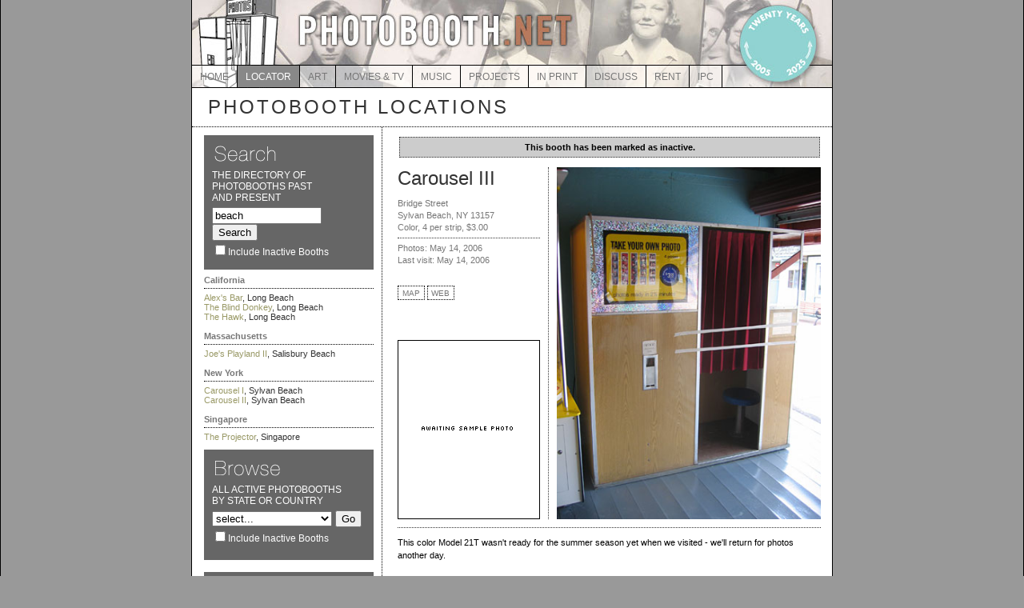

--- FILE ---
content_type: text/html; charset=UTF-8
request_url: http://www.photobooth.net/locations/search.php?q=beach&locationID=171&includeInactiveBooths=0
body_size: 3800
content:
<!DOCTYPE html PUBLIC "-//W3C//DTD XHTML 1.0 Transitional//EN" "http://www.w3.org/TR/xhtml1/DTD/xhtml1-transitional.dtd">
<html xmlns="http://www.w3.org/1999/xhtml">
<head>
<title>Photobooth.net | Photobooth Location : Carousel III (Sylvan Beach, NY)</title>
<style type="text/css">
.submit input
{
margin-left: 22.5em;
}
</STYLE>
	<link rel="stylesheet" href="../css/style.css" type="text/css" />
</head>
<body onload="load()" onunload="GUnload()">
<div id="wrap">
	<div id="header"><IMG SRC="http://www.photobooth.net/img/banner_110.jpg" WIDTH=800 HEIGHT=110 BORDER=0 usemap="#map"></div>
	<div id='nav'><ul>
<li><a href='http://www.photobooth.net/'>HOME</a></li><li><a href='http://www.photobooth.net/locations/' STYLE='background-color: #888;color: #FFF;'>LOCATOR</a></li><li><a href='http://www.photobooth.net/art/'>ART</a></li><li><a href='http://www.photobooth.net/movies_tv/'>MOVIES & TV</a></li><li><a href='http://www.photobooth.net/music/'>MUSIC</a></li><li><a href='http://www.photobooth.net/projects/'>PROJECTS</a></li><li><a href='http://www.photobooth.net/in_print/'>IN PRINT</a></li><li><a href='http://photobooth.net/'>DISCUSS</a></li><li><a href='http://www.photobooth.net/rentals/'>RENT</a></li><li><a href='http://www.photobooth.net/convention/'>IPC</a></li></ul></div>
	<div id="title"><H1>PHOTOBOOTH LOCATIONS</H1></DIV>
	<div id="sidebar" STYLE="width:222px; border-right:1px dotted #000;border-bottom:0px dotted #000;">
		<DIV class="sidebox" style="width:200;margin:10px 10px -5px 0px;padding:5px 10px 10px 10px;border-bottom:0px dotted #000;background:#666;">
			<IMG SRC="http://www.photobooth.net/img/search_title.gif" WIDTH="131" HEIGHT="36"><BR><H3>THE DIRECTORY OF PHOTOBOOTHS PAST<BR>AND PRESENT</H3>
			<form method="get" action="search.php" name="searchForm">
				<input id="search" name="q" onclick="document.searchForm.q.select();" size="15" value="beach" />
				<input type="submit" value="Search" />
				<H3><input type="checkbox" name="includeInactiveBooths" value="1"				<label for="includeInactiveBooths">Include Inactive Booths</label></H3>
			</form>
		</div>
	
		<div class="sidelisting" style="border:0px; margin-top:0px;padding-right:10px;">
			<br><h3 STYLE='padding-bottom:3px;padding-top:0px;margin-top:0px;border-bottom:1px dotted #000;'><B>California</B></h3>
<a href='search.php?q=beach&locationID=214&includeInactiveBooths=0'>Alex's Bar</a>, Long Beach<br>
<a href='search.php?q=beach&locationID=766&includeInactiveBooths=0'>The Blind Donkey</a>, Long Beach<br>
<a href='search.php?q=beach&locationID=765&includeInactiveBooths=0'>The Hawk</a>, Long Beach<br>
<br><h3 STYLE='padding-bottom:3px;padding-top:0px;margin-top:0px;border-bottom:1px dotted #000;'><B>Massachusetts</B></h3>
<a href='search.php?q=beach&locationID=179&includeInactiveBooths=0'>Joe's Playland II</a>, Salisbury Beach<br>
<br><h3 STYLE='padding-bottom:3px;padding-top:0px;margin-top:0px;border-bottom:1px dotted #000;'><B>New York</B></h3>
<a href='search.php?q=beach&locationID=169&includeInactiveBooths=0'>Carousel I</a>, Sylvan Beach<br>
<a href='search.php?q=beach&locationID=170&includeInactiveBooths=0'>Carousel II</a>, Sylvan Beach<br>
<br><h3 STYLE='padding-bottom:3px;padding-top:0px;margin-top:0px;border-bottom:1px dotted #000;'><B>Singapore</B></h3>
<a href='search.php?q=beach&locationID=718&includeInactiveBooths=0'>The Projector</a>, Singapore<br>
		</div>
	
		<DIV class="sidebox" style="width:200;margin:10px 10px 15px 0px;padding:5px 10px 15px 10px;border-bottom:0px dotted #000;background:#666;">
			<IMG SRC="http://www.photobooth.net/img/browse_title.gif" WIDTH="131" HEIGHT="36"><BR><H3>ALL ACTIVE PHOTOBOOTHS<BR>BY STATE OR COUNTRY</H3>
			<span style="text-align:left;">
				<form method="get" action="browse.php">
        			<select name="ddState">
<option value="0">select...</option>
<option value="2"curID = 0 and ddID = 2>Alabama</option>
<option value="1"curID = 0 and ddID = 1>Alaska</option>
<option value="52"curID = 0 and ddID = 52>Alberta</option>
<option value="3"curID = 0 and ddID = 3>Arizona</option>
<option value="4"curID = 0 and ddID = 4>Arkansas</option>
<option value="66"curID = 0 and ddID = 66>Australia</option>
<option value="75"curID = 0 and ddID = 75>Austria</option>
<option value="77"curID = 0 and ddID = 77>Belgium</option>
<option value="53"curID = 0 and ddID = 53>British Columbia</option>
<option value="5"curID = 0 and ddID = 5>California</option>
<option value="6"curID = 0 and ddID = 6>Colorado</option>
<option value="7"curID = 0 and ddID = 7>Connecticut</option>
<option value="78"curID = 0 and ddID = 78>Czech Republic</option>
<option value="8"curID = 0 and ddID = 8>Delaware</option>
<option value="9"curID = 0 and ddID = 9>District of Columbia</option>
<option value="67"curID = 0 and ddID = 67>Finland</option>
<option value="10"curID = 0 and ddID = 10>Florida</option>
<option value="68"curID = 0 and ddID = 68>France</option>
<option value="11"curID = 0 and ddID = 11>Georgia</option>
<option value="69"curID = 0 and ddID = 69>Germany</option>
<option value="12"curID = 0 and ddID = 12>Hawaii</option>
<option value="13"curID = 0 and ddID = 13>Idaho</option>
<option value="14"curID = 0 and ddID = 14>Illinois</option>
<option value="15"curID = 0 and ddID = 15>Indiana</option>
<option value="16"curID = 0 and ddID = 16>Iowa</option>
<option value="76"curID = 0 and ddID = 76>Ireland</option>
<option value="73"curID = 0 and ddID = 73>Italy</option>
<option value="17"curID = 0 and ddID = 17>Kansas</option>
<option value="18"curID = 0 and ddID = 18>Kentucky</option>
<option value="70"curID = 0 and ddID = 70>Latvia</option>
<option value="19"curID = 0 and ddID = 19>Louisiana</option>
<option value="20"curID = 0 and ddID = 20>Maine</option>
<option value="54"curID = 0 and ddID = 54>Manitoba</option>
<option value="21"curID = 0 and ddID = 21>Maryland</option>
<option value="22"curID = 0 and ddID = 22>Massachusetts</option>
<option value="23"curID = 0 and ddID = 23>Michigan</option>
<option value="24"curID = 0 and ddID = 24>Minnesota</option>
<option value="25"curID = 0 and ddID = 25>Mississippi</option>
<option value="26"curID = 0 and ddID = 26>Missouri</option>
<option value="27"curID = 0 and ddID = 27>Montana</option>
<option value="28"curID = 0 and ddID = 28>Nebraska</option>
<option value="80"curID = 0 and ddID = 80>Netherlands</option>
<option value="29"curID = 0 and ddID = 29>Nevada</option>
<option value="55"curID = 0 and ddID = 55>New Brunswick</option>
<option value="30"curID = 0 and ddID = 30>New Hampshire</option>
<option value="31"curID = 0 and ddID = 31>New Jersey</option>
<option value="32"curID = 0 and ddID = 32>New Mexico</option>
<option value="33"curID = 0 and ddID = 33>New York</option>
<option value="56"curID = 0 and ddID = 56>Newfound. & Labrador</option>
<option value="34"curID = 0 and ddID = 34>North Carolina</option>
<option value="35"curID = 0 and ddID = 35>North Dakota</option>
<option value="57"curID = 0 and ddID = 57>Northwest Territories</option>
<option value="58"curID = 0 and ddID = 58>Nova Scotia</option>
<option value="59"curID = 0 and ddID = 59>Nunavut</option>
<option value="36"curID = 0 and ddID = 36>Ohio</option>
<option value="37"curID = 0 and ddID = 37>Oklahoma</option>
<option value="60"curID = 0 and ddID = 60>Ontario</option>
<option value="38"curID = 0 and ddID = 38>Oregon</option>
<option value="39"curID = 0 and ddID = 39>Pennsylvania</option>
<option value="82"curID = 0 and ddID = 82>Poland</option>
<option value="85"curID = 0 and ddID = 85>Portugal</option>
<option value="61"curID = 0 and ddID = 61>Prince Edward Island</option>
<option value="62"curID = 0 and ddID = 62>Quebec</option>
<option value="40"curID = 0 and ddID = 40>Rhode Island</option>
<option value="72"curID = 0 and ddID = 72>Russia</option>
<option value="63"curID = 0 and ddID = 63>Saskatchewan</option>
<option value="84"curID = 0 and ddID = 84>Singapore</option>
<option value="41"curID = 0 and ddID = 41>South Carolina</option>
<option value="42"curID = 0 and ddID = 42>South Dakota</option>
<option value="81"curID = 0 and ddID = 81>Spain</option>
<option value="83"curID = 0 and ddID = 83>Sweden</option>
<option value="74"curID = 0 and ddID = 74>Switzerland</option>
<option value="43"curID = 0 and ddID = 43>Tennessee</option>
<option value="44"curID = 0 and ddID = 44>Texas</option>
<option value="79"curID = 0 and ddID = 79>Uganda</option>
<option value="71"curID = 0 and ddID = 71>Ukraine</option>
<option value="65"curID = 0 and ddID = 65>United Kingdom</option>
<option value="45"curID = 0 and ddID = 45>Utah</option>
<option value="46"curID = 0 and ddID = 46>Vermont</option>
<option value="47"curID = 0 and ddID = 47>Virginia</option>
<option value="48"curID = 0 and ddID = 48>Washington</option>
<option value="49"curID = 0 and ddID = 49>West Virginia</option>
<option value="50"curID = 0 and ddID = 50>Wisconsin</option>
<option value="51"curID = 0 and ddID = 51>Wyoming</option>
<option value="64"curID = 0 and ddID = 64>Yukon</option>
</select>
				<input type="submit" value="Go" />
				<H3><input type="checkbox" name="includeInactiveBooths" value="1"				<label for="includeInactiveBooths">Include Inactive Booths</label></H3>
				</form>
			</span>
		</div>

		<DIV class="sidebox" style="width:200;margin:10px 10px 15px 0px;padding:5px 10px 15px 10px;border-bottom:0px dotted #000;background:#666;">
			<IMG SRC="http://www.photobooth.net/img/locate_title.gif" WIDTH="131" HEIGHT="36"><BR><H3>PHOTOBOOTHS AROUND THE WORLD USING OUR MAP</H3>
			<span style="text-align:right;">
				<form method="get" action="map.php">
					<input type="submit" value="Go" />
				</form>
			</span>
		</div>
	</div>

	<div id="content" STYLE="border-left:0px;">
		<TABLE WIDTH=530 style='background-color: #FFFFFF; border:0px; height:30px; padding:0px; margin: 10px 0px 0px 0px;'><TR HEIGHT=15px; style='background-color: #FFFFFF; '><TD height;'10px;' style='background-color: #CCCCCC; border:1px dotted #333;'><P STYLE='padding:0px 0px 0px 0px; text-align: center; margin:0px 0px 0px 0px;'><B>This booth has been marked as inactive.</B></p></TD></TD></TABLE>
<TABLE WIDTH=525 CELLPADDING='0' CELLSPACING='0' BORDER='0'><TR HEIGHT='50'><TD style='border-bottom:0px dotted #333;'><h1 STYLE='padding:10px 0px 0px 0px; margin:0px;'>Carousel III</h1>
<h6 style='padding:10px 0px 5px 0px; margin:0px;'>Bridge Street<BR />
Sylvan Beach, NY 13157<BR />
Color, 4 per strip, $3.00</h6><H6 STYLE='margin-top:0px; padding-top:5px;border-top: 1px dotted #333;'>Photos: May 14, 2006<BR>Last visit: May 14, 2006</H6><H3 CLASS='button'><A HREF='http://maps.google.com/maps?oi=map&q=Bridge Street Sylvan Beach New York&sll=43.196850,-75.729050'>MAP</A> <A HREF='http://www.sylvanbeach.org/amusementpark/'>WEB</A></H3></TD>
<TD ROWSPAN='2'><img src='/locations/img/sylvan_beach_3.jpg' style='padding:0px 0px 0px 10px; margin:10px 0px 0px 10px; border-left:1px dotted #333;' width='330' height='440'></TD></TR>
<TR><TD VALIGN='bottom'><img src='/locations/img/sample_awaiting.gif' style='padding:10px 0px 0px 0px;' width='178' height='224'></TD></TR><TR><TD COLSPAN='2'><p style='padding:10px 5px 0px 0px; margin:10px 0px 0px 0px; border-top:1px dotted #333;' >This color Model 21T wasn't ready for the summer season yet when we visited - we'll return for photos another day.</p><TR><TD COLSPAN='2'><p style='padding:10px 5px 0px 0px; margin:10px 0px 0px 0px;' ><b>UPDATE</b> 8/8/23: Kate reports that when she visited this summer, only two booths were present, and this booth was no longer there.</p><p>Contributed by Brian, Kate</p></TD></TR></TABLE>  </div>

	<DIV ID="footer">
		<H4><TABLE WIDTH=800 CELLPADDING=0 CELLSPACING=0><TR><TD ALIGN=CENTER><TABLE WIDTH=400 CELLPADDING=0 CELLSPACING=0><TR><TD ALIGN=RIGHT>&copy; 2005 - 2026 PHOTOBOOTH.NET</TD><TD WIDTH=30 ALIGN=CENTER> &bull; </TD><TD><!-- Creative Commons Licence --> 
 <a rel="license" href="http://creativecommons.org/licenses/by-nc-nd/2.5/"><img alt="Creative Commons Licence" border="0" src="http://www.photobooth.net/img/cc.gif" /></a>
 <!-- /Creative Commons Licence --> 
<!-- 
<rdf:RDF xmlns="http://web.resource.org/cc/" 
 ��xmlns:dc="http://purl.org/dc/elements/1.1/" 
 ��xmlns:rdf="http://www.w3.org/1999/02/22-rdf-syntax-ns#"> 
 <Work rdf:about=""> 
 ��<dc:type rdf:resource="http://purl.org/dc/dcmitype/Interactive" /> 
 �� <license rdf:resource="http://creativecommons.org/licenses/by-nc-nd/2.0/" /> 
 </Work> 
<License rdf:about="http://creativecommons.org/licenses/by-nc-nd/2.0/"> 
 �� <permits rdf:resource="http://web.resource.org/cc/Reproduction" /> 
 �� <permits rdf:resource="http://web.resource.org/cc/Distribution" /> 
 �� <requires rdf:resource="http://web.resource.org/cc/Notice" /> 
 �� <requires rdf:resource="http://web.resource.org/cc/Attribution" /> 
 �� <prohibits rdf:resource="http://web.resource.org/cc/CommercialUse" /> 
 </License> 

 </rdf:RDF> 

 --> </TD></TR></TABLE></TD></TR></TABLE>		</H4>
	</div>
</DIV>
	<map name="map">
		<area shape="poly" coords="42,2,41,19,6,24,11,77,104,77,105,58,107,21,91,16,79,18,78,6,135,25,135,57,477,57,476,18,133,19,133,23,76,5,41,1,43,3" HREF="http://www.photobooth.net/index.php">
	</map>
</body>
</html>